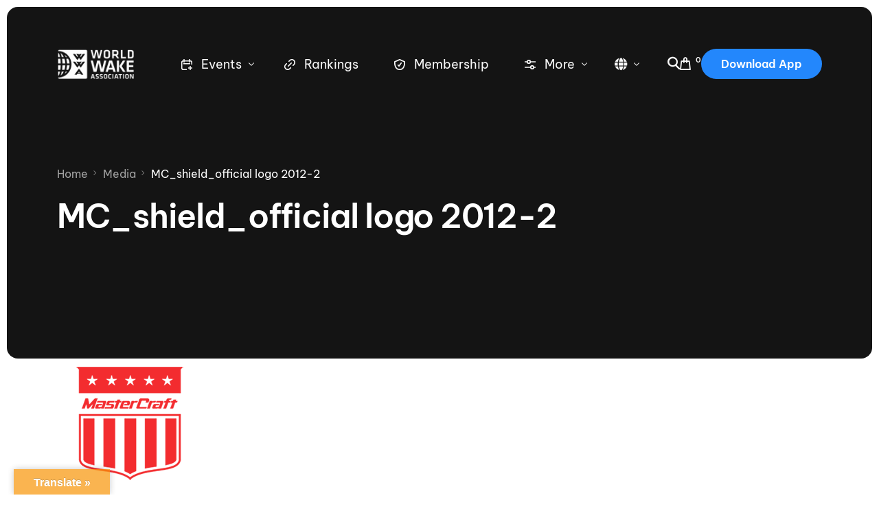

--- FILE ---
content_type: text/css
request_url: https://www.thewwa.com/wp-content/cache/autoptimize/css/autoptimize_single_2df3dcd2adf2170950413d781f9e5cea.css?ver=7.1.2
body_size: 893
content:
.elementor-widget-bdt-search .bdt-search-default{width:100%}.elementor-widget-bdt-search .bdt-search{display:inline-block}.elementor-widget-bdt-search .bdt-search .bdt-position-relative{position:relative}.elementor-widget-bdt-search .bdt-search .bdt-search-input{border:0 solid transparent;height:44px;width:100%}.elementor-widget-bdt-search .bdt-search .bdt-search-icon{position:absolute;top:50%;right:0;font-size:16px;transform:translate(0,-50%);height:100%;margin:0}.elementor-widget-bdt-search .bdt-search.bdt-search-loading:after{position:absolute;right:12px;content:"";width:20px;height:20px;margin:0;background-color:#999;border-radius:100%;-webkit-animation:searchanimation 1s infinite ease-in-out;animation:searchanimation 1s infinite ease-in-out}@-webkit-keyframes searchanimation{0%{top:50%;-webkit-transform:translateY(-50%) scale(0)}100%{top:50%;-webkit-transform:translateY(-50%) scale(1);opacity:0}}@keyframes searchanimation{0%{top:50%;transform:translateY(-50%) scale(0);-webkit-transform:translateY(-50%) scale(0)}100%{top:50%;transform:translateY(-50%) scale(1);-webkit-transform:translateY(-50%) scale(1);opacity:0}}.elementor-widget-bdt-search .bdt-search-result{box-shadow:0 1px 1px rgba(0,0,0,.1);background:#fff;position:absolute;z-index:1020;width:100%}.elementor-widget-bdt-search .bdt-search-result .bdt-search-result-inner{padding:25px}.elementor-widget-bdt-search .bdt-search-result .bdt-search-result-header{position:relative;font-size:16px;border-bottom:1px solid #ddd;padding-bottom:10px;margin-bottom:20px}.elementor-widget-bdt-search .bdt-search-result .bdt-search-result-header .bdt-search-result-close-btn{position:absolute;right:0;top:-6px;background:#eee;border-radius:50%;color:#888;font-size:18px;cursor:pointer;padding:5px}.elementor-widget-bdt-search .bdt-search-result .bdt-search-result-header .bdt-search-result-close-btn:hover{background:#e5e5e5;color:#777}.elementor-widget-bdt-search .bdt-search-result .bdt-search-more{display:block;border-top:1px solid #ddd;padding-top:10px;margin-top:20px;color:#666;font-weight:700;font-size:14px}.elementor-widget-bdt-search .bdt-search-result .bdt-search-more:hover{color:#000}.elementor-widget-bdt-search .bdt-search-result .bdt-list{padding:0}.elementor-widget-bdt-search .bdt-search-result .bdt-list .bdt-search-item a{transition:all .3s ease}.elementor-widget-bdt-search .bdt-search-result .bdt-list .bdt-search-item a .bdt-search-title{font-size:14px;color:#333;font-weight:600;padding-bottom:8px;transition:color .3s ease}.elementor-widget-bdt-search .bdt-search-result .bdt-list .bdt-search-item a .bdt-search-text{color:#777;font-size:13px;transition:color .3s ease}.elementor-widget-bdt-search .bdt-search-result .bdt-list .bdt-search-item a:hover .bdt-search-title{color:#000}.elementor-widget-bdt-search .bdt-search-result .bdt-list .bdt-search-item a:hover .bdt-search-text{color:#333}.elementor-widget-bdt-search .bdt-search-result .bdt-list .bdt-search-item+.bdt-search-item{margin-bottom:10px}.bdt-search-toggle{display:inline-flex}.bdt-search-toggle i,.bdt-search-toggle svg{width:1em;height:1em}.bdt-search .bdt-search-button{position:absolute;font-size:12px;font-weight:600;color:#fff;background:#798184;padding:6px 10px;right:5px;border:0;border-radius:2px;top:50%;transform:translateY(-50%);transition:all .3s ease;text-transform:uppercase;cursor:pointer}.bdt-search .bdt-search-button i,.bdt-search .bdt-search-button svg{margin-left:3px}.bdt-search .bdt-search-button svg{width:1em;height:1em;fill:#fff}.bdt-search-results-wrap{background:#fff;padding:30px;box-shadow:0 5px 15px rgba(0,0,0,.08);width:100%;position:relative;border:1px solid #e6eeef;margin-top:30px}.bdt-search-results-wrap:before{content:"";width:12px;height:12px;background:#fff;position:absolute;top:-6px;transform:rotate(45deg);border-left:1px solid #e6eeef;border-top:1px solid #e6eeef}.bdt-search-results-head-title{padding-bottom:12px;margin-bottom:20px;border-bottom:1px solid #e6eeef}.bdt-search-results-cart{margin-bottom:30px}.bdt-search-results-cart:nth-last-child(1){margin-bottom:0}.bdt-search-results-grid{margin-bottom:30px}.bdt-search-results-grid:nth-last-child(1){margin-bottom:0}.bdt-search-results-head-title a{text-decoration:none;color:#2b2d42;font-weight:700;font-size:16px;text-transform:uppercase}.bdt-search-results-item{display:flex;align-items:flex-start;justify-content:flex-end;width:100%;height:auto;background:#fff}.bdt-search-results-item:nth-last-child(1){margin-bottom:0}.bdt-doc-section{width:50%;display:flex;flex-direction:column}.bdt-doc-section a{text-decoration:none;text-transform:capitalize;font-size:14px;padding:10px 20px 10px 0;line-height:24px;font-weight:400;color:#898d99;text-align:right}.bdt-doc-article{width:50%;position:relative;border-left:1px solid #e6eeef;display:flex;flex-direction:column}.bdt-doc-article a{text-decoration:none;font-size:12px;text-transform:capitalize;color:#8d99ae;padding:10px 20px;transition:all .3s ease}.bdt-doc-article a:hover{background:rgba(143,187,237,.1)}@media (min-width:768px){.bdt-doc-section a{font-size:16px}.bdt-doc-article a{font-size:15px}}